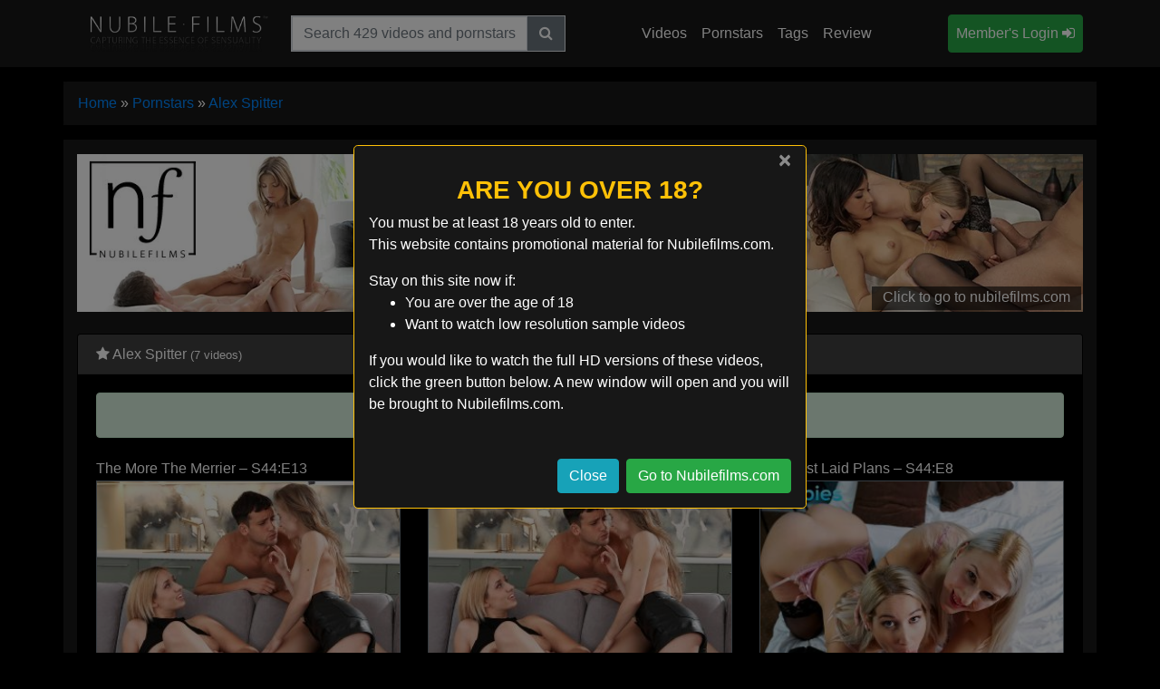

--- FILE ---
content_type: text/html; charset=UTF-8
request_url: https://www.nubile-film.net/pornstars/alex-spitter/
body_size: 8446
content:
<!DOCTYPE html><html lang="en-US"><head><meta charset="UTF-8"><meta http-equiv="X-UA-Compatible" content="IE=edge"><meta name="viewport" content="width=device-width, initial-scale=1, shrink-to-fit=no"><meta name="mobile-web-app-capable" content="yes"><meta name="apple-mobile-web-app-capable" content="yes"><meta name="apple-mobile-web-app-title" content="nubile-film.net - "><link rel="profile" href="http://gmpg.org/xfn/11"><meta name="referrer" content="unsafe-url"><meta name='robots' content='index, follow, max-image-preview:large, max-snippet:-1, max-video-preview:-1' /><title>ALEX SPITTER Videos by Nubilefilms.com</title><meta name="description" content="Watch free Alex Spitter videos on our NUBILE FILMS tube. Brought to you by Nubile-film.net." /><link rel="canonical" href="https://www.nubile-film.net/pornstars/alex-spitter/" /><meta property="og:locale" content="en_US" /><meta property="og:type" content="article" /><meta property="og:title" content="Alex Spitter videos - nubile-film.net" /><meta property="og:description" content="Alex Spitter - NUBILE FILMS - Watch all Alex Spitter free videos from NubileFilms.com. Browse by highest rated or most viewed." /><meta property="og:url" content="https://www.nubile-film.net/pornstars/alex-spitter/" /><meta property="og:site_name" content="nubile-film.net" /><meta name="twitter:card" content="summary_large_image" /><script type="application/ld+json" class="yoast-schema-graph">{"@context":"https://schema.org","@graph":[{"@type":"CollectionPage","@id":"https://www.nubile-film.net/pornstars/alex-spitter/","url":"https://www.nubile-film.net/pornstars/alex-spitter/","name":"Alex Spitter videos - nubile-film.net","isPartOf":{"@id":"https://www.nubile-film.net/#website"},"primaryImageOfPage":{"@id":"https://www.nubile-film.net/pornstars/alex-spitter/#primaryimage"},"image":{"@id":"https://www.nubile-film.net/pornstars/alex-spitter/#primaryimage"},"thumbnailUrl":"https://cdn.nubile-film.net/wp-content/uploads/2023/03/the-more-the-merrier-s44e13.jpg","description":"Alex Spitter - NUBILE FILMS - Watch all Alex Spitter free videos from NubileFilms.com. Browse by highest rated or most viewed.","breadcrumb":{"@id":"https://www.nubile-film.net/pornstars/alex-spitter/#breadcrumb"},"inLanguage":"en-US"},{"@type":"ImageObject","inLanguage":"en-US","@id":"https://www.nubile-film.net/pornstars/alex-spitter/#primaryimage","url":"https://cdn.nubile-film.net/wp-content/uploads/2023/03/the-more-the-merrier-s44e13.jpg","contentUrl":"https://cdn.nubile-film.net/wp-content/uploads/2023/03/the-more-the-merrier-s44e13.jpg","width":1280,"height":720},{"@type":"BreadcrumbList","@id":"https://www.nubile-film.net/pornstars/alex-spitter/#breadcrumb","itemListElement":[{"@type":"ListItem","position":1,"name":"Home","item":"https://www.nubile-film.net/"},{"@type":"ListItem","position":2,"name":"Pornstars","item":"https://www.nubile-film.net/pornstars/"},{"@type":"ListItem","position":3,"name":"Alex Spitter"}]},{"@type":"WebSite","@id":"https://www.nubile-film.net/#website","url":"https://www.nubile-film.net/","name":"nubile-film.net","description":"","publisher":{"@id":"https://www.nubile-film.net/#organization"},"potentialAction":[{"@type":"SearchAction","target":{"@type":"EntryPoint","urlTemplate":"https://www.nubile-film.net/?s={search_term_string}"},"query-input":{"@type":"PropertyValueSpecification","valueRequired":true,"valueName":"search_term_string"}}],"inLanguage":"en-US"},{"@type":"Organization","@id":"https://www.nubile-film.net/#organization","name":"Nubile Films","url":"https://www.nubile-film.net/","logo":{"@type":"ImageObject","inLanguage":"en-US","@id":"https://www.nubile-film.net/#/schema/logo/image/","url":"https://cdn.nubile-film.net/wp-content/uploads/2018/08/nubile-films-logo.png","contentUrl":"https://cdn.nubile-film.net/wp-content/uploads/2018/08/nubile-films-logo.png","width":320,"height":70,"caption":"Nubile Films"},"image":{"@id":"https://www.nubile-film.net/#/schema/logo/image/"}}]}</script><link rel='dns-prefetch' href='//cdnjs.cloudflare.com' /><style id='wp-img-auto-sizes-contain-inline-css' type='text/css'>img:is([sizes=auto i],[sizes^="auto," i]){contain-intrinsic-size:3000px 1500px}</style><style id='classic-theme-styles-inline-css' type='text/css'>.wp-block-button__link{color:#fff;background-color:#32373c;border-radius:9999px;box-shadow:none;text-decoration:none;padding:calc(.667em + 2px) calc(1.333em + 2px);font-size:1.125em}.wp-block-file__button{background:#32373c;color:#fff;text-decoration:none}</style><link rel='stylesheet' id='child-understrap-styles-css' href='https://cdn.nubile-film.net/wp-content/themes/single-tube/css/child-theme.min.css' type='text/css' media='all' /><link crossorigin="anonymous" rel='stylesheet' id='font-awesome-css' href='https://cdnjs.cloudflare.com/ajax/libs/font-awesome/4.5.0/css/font-awesome.min.css' type='text/css' media='all' /><link rel='stylesheet' id='jquery-lazyloadxt-fadein-css-css' href='//cdn.nubile-film.net/wp-content/plugins/a3-lazy-load/assets/css/jquery.lazyloadxt.fadein.css' type='text/css' media='all' /><link rel='stylesheet' id='a3a3_lazy_load-css' href='//cdn.nubile-film.net/wp-content/uploads/sass/a3_lazy_load.min.css' type='text/css' media='all' /><script type="text/javascript" src="https://cdn.nubile-film.net/wp-includes/js/jquery/jquery.min.js" id="jquery-core-js"></script><script src="https://cdn.nubile-film.net/wp-includes/js/jquery/jquery-migrate.min.js" defer type="text/javascript"></script><meta name="generator" content="Redux 4.5.9" /><meta name="mobile-web-app-capable" content="yes"><meta name="apple-mobile-web-app-capable" content="yes"><meta name="apple-mobile-web-app-title" content="nubile-film.net - "><style type="text/css">.recentcomments a{display:inline !important;padding:0 !important;margin:0 !important}</style><link rel="amphtml" href="https://www.nubile-film.net/pornstars/alex-spitter/?amp"><link rel="icon" href="https://cdn.nubile-film.net/wp-content/uploads/2018/08/cropped-favicon-32x32.png" sizes="32x32" /><link rel="icon" href="https://cdn.nubile-film.net/wp-content/uploads/2018/08/cropped-favicon-192x192.png" sizes="192x192" /><link rel="apple-touch-icon" href="https://cdn.nubile-film.net/wp-content/uploads/2018/08/cropped-favicon-180x180.png" /><meta name="msapplication-TileImage" content="https://cdn.nubile-film.net/wp-content/uploads/2018/08/cropped-favicon-270x270.png" /><style id='global-styles-inline-css' type='text/css'>:root{--wp--preset--aspect-ratio--square:1;--wp--preset--aspect-ratio--4-3:4/3;--wp--preset--aspect-ratio--3-4:3/4;--wp--preset--aspect-ratio--3-2:3/2;--wp--preset--aspect-ratio--2-3:2/3;--wp--preset--aspect-ratio--16-9:16/9;--wp--preset--aspect-ratio--9-16:9/16;--wp--preset--color--black:#000000;--wp--preset--color--cyan-bluish-gray:#abb8c3;--wp--preset--color--white:#ffffff;--wp--preset--color--pale-pink:#f78da7;--wp--preset--color--vivid-red:#cf2e2e;--wp--preset--color--luminous-vivid-orange:#ff6900;--wp--preset--color--luminous-vivid-amber:#fcb900;--wp--preset--color--light-green-cyan:#7bdcb5;--wp--preset--color--vivid-green-cyan:#00d084;--wp--preset--color--pale-cyan-blue:#8ed1fc;--wp--preset--color--vivid-cyan-blue:#0693e3;--wp--preset--color--vivid-purple:#9b51e0;--wp--preset--gradient--vivid-cyan-blue-to-vivid-purple:linear-gradient(135deg,rgb(6,147,227) 0%,rgb(155,81,224) 100%);--wp--preset--gradient--light-green-cyan-to-vivid-green-cyan:linear-gradient(135deg,rgb(122,220,180) 0%,rgb(0,208,130) 100%);--wp--preset--gradient--luminous-vivid-amber-to-luminous-vivid-orange:linear-gradient(135deg,rgb(252,185,0) 0%,rgb(255,105,0) 100%);--wp--preset--gradient--luminous-vivid-orange-to-vivid-red:linear-gradient(135deg,rgb(255,105,0) 0%,rgb(207,46,46) 100%);--wp--preset--gradient--very-light-gray-to-cyan-bluish-gray:linear-gradient(135deg,rgb(238,238,238) 0%,rgb(169,184,195) 100%);--wp--preset--gradient--cool-to-warm-spectrum:linear-gradient(135deg,rgb(74,234,220) 0%,rgb(151,120,209) 20%,rgb(207,42,186) 40%,rgb(238,44,130) 60%,rgb(251,105,98) 80%,rgb(254,248,76) 100%);--wp--preset--gradient--blush-light-purple:linear-gradient(135deg,rgb(255,206,236) 0%,rgb(152,150,240) 100%);--wp--preset--gradient--blush-bordeaux:linear-gradient(135deg,rgb(254,205,165) 0%,rgb(254,45,45) 50%,rgb(107,0,62) 100%);--wp--preset--gradient--luminous-dusk:linear-gradient(135deg,rgb(255,203,112) 0%,rgb(199,81,192) 50%,rgb(65,88,208) 100%);--wp--preset--gradient--pale-ocean:linear-gradient(135deg,rgb(255,245,203) 0%,rgb(182,227,212) 50%,rgb(51,167,181) 100%);--wp--preset--gradient--electric-grass:linear-gradient(135deg,rgb(202,248,128) 0%,rgb(113,206,126) 100%);--wp--preset--gradient--midnight:linear-gradient(135deg,rgb(2,3,129) 0%,rgb(40,116,252) 100%);--wp--preset--font-size--small:13px;--wp--preset--font-size--medium:20px;--wp--preset--font-size--large:36px;--wp--preset--font-size--x-large:42px;--wp--preset--spacing--20:0.44rem;--wp--preset--spacing--30:0.67rem;--wp--preset--spacing--40:1rem;--wp--preset--spacing--50:1.5rem;--wp--preset--spacing--60:2.25rem;--wp--preset--spacing--70:3.38rem;--wp--preset--spacing--80:5.06rem;--wp--preset--shadow--natural:6px 6px 9px rgba(0,0,0,0.2);--wp--preset--shadow--deep:12px 12px 50px rgba(0,0,0,0.4);--wp--preset--shadow--sharp:6px 6px 0px rgba(0,0,0,0.2);--wp--preset--shadow--outlined:6px 6px 0px -3px rgb(255,255,255),6px 6px rgb(0,0,0);--wp--preset--shadow--crisp:6px 6px 0px rgb(0,0,0)}:where(.is-layout-flex){gap:0.5em}:where(.is-layout-grid){gap:0.5em}body .is-layout-flex{display:flex}.is-layout-flex{flex-wrap:wrap;align-items:center}.is-layout-flex >:is(*,div){margin:0}body .is-layout-grid{display:grid}.is-layout-grid >:is(*,div){margin:0}:where(.wp-block-columns.is-layout-flex){gap:2em}:where(.wp-block-columns.is-layout-grid){gap:2em}:where(.wp-block-post-template.is-layout-flex){gap:1.25em}:where(.wp-block-post-template.is-layout-grid){gap:1.25em}.has-black-color{color:var(--wp--preset--color--black) !important}.has-cyan-bluish-gray-color{color:var(--wp--preset--color--cyan-bluish-gray) !important}.has-white-color{color:var(--wp--preset--color--white) !important}.has-pale-pink-color{color:var(--wp--preset--color--pale-pink) !important}.has-vivid-red-color{color:var(--wp--preset--color--vivid-red) !important}.has-luminous-vivid-orange-color{color:var(--wp--preset--color--luminous-vivid-orange) !important}.has-luminous-vivid-amber-color{color:var(--wp--preset--color--luminous-vivid-amber) !important}.has-light-green-cyan-color{color:var(--wp--preset--color--light-green-cyan) !important}.has-vivid-green-cyan-color{color:var(--wp--preset--color--vivid-green-cyan) !important}.has-pale-cyan-blue-color{color:var(--wp--preset--color--pale-cyan-blue) !important}.has-vivid-cyan-blue-color{color:var(--wp--preset--color--vivid-cyan-blue) !important}.has-vivid-purple-color{color:var(--wp--preset--color--vivid-purple) !important}.has-black-background-color{background-color:var(--wp--preset--color--black) !important}.has-cyan-bluish-gray-background-color{background-color:var(--wp--preset--color--cyan-bluish-gray) !important}.has-white-background-color{background-color:var(--wp--preset--color--white) !important}.has-pale-pink-background-color{background-color:var(--wp--preset--color--pale-pink) !important}.has-vivid-red-background-color{background-color:var(--wp--preset--color--vivid-red) !important}.has-luminous-vivid-orange-background-color{background-color:var(--wp--preset--color--luminous-vivid-orange) !important}.has-luminous-vivid-amber-background-color{background-color:var(--wp--preset--color--luminous-vivid-amber) !important}.has-light-green-cyan-background-color{background-color:var(--wp--preset--color--light-green-cyan) !important}.has-vivid-green-cyan-background-color{background-color:var(--wp--preset--color--vivid-green-cyan) !important}.has-pale-cyan-blue-background-color{background-color:var(--wp--preset--color--pale-cyan-blue) !important}.has-vivid-cyan-blue-background-color{background-color:var(--wp--preset--color--vivid-cyan-blue) !important}.has-vivid-purple-background-color{background-color:var(--wp--preset--color--vivid-purple) !important}.has-black-border-color{border-color:var(--wp--preset--color--black) !important}.has-cyan-bluish-gray-border-color{border-color:var(--wp--preset--color--cyan-bluish-gray) !important}.has-white-border-color{border-color:var(--wp--preset--color--white) !important}.has-pale-pink-border-color{border-color:var(--wp--preset--color--pale-pink) !important}.has-vivid-red-border-color{border-color:var(--wp--preset--color--vivid-red) !important}.has-luminous-vivid-orange-border-color{border-color:var(--wp--preset--color--luminous-vivid-orange) !important}.has-luminous-vivid-amber-border-color{border-color:var(--wp--preset--color--luminous-vivid-amber) !important}.has-light-green-cyan-border-color{border-color:var(--wp--preset--color--light-green-cyan) !important}.has-vivid-green-cyan-border-color{border-color:var(--wp--preset--color--vivid-green-cyan) !important}.has-pale-cyan-blue-border-color{border-color:var(--wp--preset--color--pale-cyan-blue) !important}.has-vivid-cyan-blue-border-color{border-color:var(--wp--preset--color--vivid-cyan-blue) !important}.has-vivid-purple-border-color{border-color:var(--wp--preset--color--vivid-purple) !important}.has-vivid-cyan-blue-to-vivid-purple-gradient-background{background:var(--wp--preset--gradient--vivid-cyan-blue-to-vivid-purple) !important}.has-light-green-cyan-to-vivid-green-cyan-gradient-background{background:var(--wp--preset--gradient--light-green-cyan-to-vivid-green-cyan) !important}.has-luminous-vivid-amber-to-luminous-vivid-orange-gradient-background{background:var(--wp--preset--gradient--luminous-vivid-amber-to-luminous-vivid-orange) !important}.has-luminous-vivid-orange-to-vivid-red-gradient-background{background:var(--wp--preset--gradient--luminous-vivid-orange-to-vivid-red) !important}.has-very-light-gray-to-cyan-bluish-gray-gradient-background{background:var(--wp--preset--gradient--very-light-gray-to-cyan-bluish-gray) !important}.has-cool-to-warm-spectrum-gradient-background{background:var(--wp--preset--gradient--cool-to-warm-spectrum) !important}.has-blush-light-purple-gradient-background{background:var(--wp--preset--gradient--blush-light-purple) !important}.has-blush-bordeaux-gradient-background{background:var(--wp--preset--gradient--blush-bordeaux) !important}.has-luminous-dusk-gradient-background{background:var(--wp--preset--gradient--luminous-dusk) !important}.has-pale-ocean-gradient-background{background:var(--wp--preset--gradient--pale-ocean) !important}.has-electric-grass-gradient-background{background:var(--wp--preset--gradient--electric-grass) !important}.has-midnight-gradient-background{background:var(--wp--preset--gradient--midnight) !important}.has-small-font-size{font-size:var(--wp--preset--font-size--small) !important}.has-medium-font-size{font-size:var(--wp--preset--font-size--medium) !important}.has-large-font-size{font-size:var(--wp--preset--font-size--large) !important}.has-x-large-font-size{font-size:var(--wp--preset--font-size--x-large) !important}</style><link rel='stylesheet' id='redux-custom-fonts-css' href='//cdn.nubile-film.net/wp-content/uploads/redux/custom-fonts/fonts.css' type='text/css' media='all' /></head><body class="archive tag-alex-spitter tag-219 wp-embed-responsive wp-theme-understrap wp-child-theme-single-tube hfeed"><div class="hfeed site" id="page"><div class="wrapper-fluid wrapper-navbar" id="wrapper-navbar"><a class="skip-link screen-reader-text sr-only" href="#content">Skip to content</a><nav class="navbar navbar-expand-xl navbar-dark bg-dark"><div class="container"><a class="navbar-brand h-100" rel="home" href="https://www.nubile-film.net" title="Back to the nubile-film.net Homepage"><img width="320" height="70" src="https://cdn.nubile-film.net/wp-content/uploads/2018/08/nubile-films-logo-320x70.webp" class="align-middle justify-content-center align-self-center logo" alt="nubile-film.net logo" decoding="async" srcset="https://cdn.nubile-film.net/wp-content/uploads/2018/08/nubile-films-logo.webp 320w, https://cdn.nubile-film.net/wp-content/uploads/2018/08/nubile-films-logo-300x66.webp 300w, https://cdn.nubile-film.net/wp-content/uploads/2018/08/nubile-films-logo-274x60.webp 274w" sizes="(max-width: 320px) 100vw, 320px" /></a><button class="navbar-toggler" type="button" data-toggle="collapse" data-target="#navbarNavDropdown" aria-controls="navbarNavDropdown" aria-expanded="false" aria-label="Toggle navigation"><span class="fa fa-navicon"></span></button><div id="navbarNavDropdown" class="collapse navbar-collapse navbar-right"><form class="navbar-form navbar-right" method="get" role="search" id="navBarSearchForm" action="https://www.nubile-film.net/" role="search"><div class="input-group border"><input class="field form-control rounded-0" id="s" name="s" type="text" placeholder="Search 429 videos and pornstars" value=""><span class="input-group-btn"><button class="btn btn-secondary rounded-0" id="searchsubmit" name="submit" type="search"><i class="fa fa-search"></i></input></span></div></form><ul id="main-menu" class="navbar-nav navbar-right ml-auto" itemscope itemtype="http://www.schema.org/SiteNavigationElement"><li itemprop="name" class="menu-item menu-item-type-post_type menu-item-object-page nav-item navbar-right"><a itemprop="url" class="nav-link" href="https://www.nubile-film.net/channel/nubile-films/" title="View all free nubilefilms.com videos">Videos</a></li><li itemprop="name" class="menu-item menu-item-type-post_type menu-item-object-page nav-item navbar-right"><a itemprop="url" class="nav-link" href="https://www.nubile-film.net/pornstars/" title="View all nubilefilms.com pornstars and their free videos">Pornstars</a></li><li itemprop="name" class="menu-item menu-item-type-post_type menu-item-object-page nav-item navbar-right"><a itemprop="url" class="nav-link" href="https://www.nubile-film.net/tags/" title="All Tags">Tags</a></li><li itemprop="name" class="menu-item menu-item-type-post_type menu-item-object-page nav-item navbar-right"><a itemprop="url" class="nav-link" href="https://www.nubile-film.net/network/nubile-films/" title="nubilefilms.com review">Review</a></li></ul><ul class="navbar-nav ml-auto"><li itemprop="name" class="menu-item menu-item-type-post_type menu-item-object-page nav-item navbar-right"><a itemprop="url" class="nav-link btn btn-success btn-block" href="https://www.nubile-film.net/go/nubilefilms" rel="nofollow" title="Nubile Films Member\s area Login">Member's Login <i class="fa fa-sign-in"></i></a></li></ul></div></div></nav></div><div class="container my-3 px-0" id="breadcrumbs"><nav aria-label="breadcrumb" itemprop="breadcrumb" xmlns:v="http://rdf.data-vocabulary.org/#"><ol class="breadcrumb"><li class="breadcrumb-item active" aria-current="page" itemprop="itemListElement" itemscope
itemtype="http://schema.org/ListItem"><span><a href="https://www.nubile-film.net/" rel="v:url" property="v:title" itemprop="item" class="text-capitalize"><span itemprop="name">Home</span></a> » <a href="https://www.nubile-film.net/pornstars/" rel="v:url" property="v:title" itemprop="item" class="text-capitalize"><span itemprop="name">Pornstars</span></a> » <a href="https://www.nubile-film.net/pornstars/alex-spitter/" rel="v:url" property="v:title" itemprop="item" class="text-capitalize"><span itemprop="name">Alex Spitter</span></a></span></li</ol></nav></div><div class="wrapper" id="archive-wrapper"><div class="container" id="content" tabindex="-1"><div class="row"><div class="col-md content-area" id="primary"><main class="site-main" id="main"><div class="embed-responsive banner my-3"><a href="https://www.nubile-film.net/go/nubilefilms" rel="nofollow" title="Click to go to nubilefilms.com"><img width="1280" height="200" src="https://cdn.nubile-film.net/wp-content/uploads/2018/08/nubile-films-header.webp" class="img-responsive" alt="" decoding="async" fetchpriority="high" srcset="https://cdn.nubile-film.net/wp-content/uploads/2018/08/nubile-films-header.webp 1280w, https://cdn.nubile-film.net/wp-content/uploads/2018/08/nubile-films-header-300x47.webp 300w, https://cdn.nubile-film.net/wp-content/uploads/2018/08/nubile-films-header-768x120.webp 768w, https://cdn.nubile-film.net/wp-content/uploads/2018/08/nubile-films-header-1024x160.webp 1024w, https://cdn.nubile-film.net/wp-content/uploads/2018/08/nubile-films-header-384x60.webp 384w" sizes="(max-width: 1280px) 100vw, 1280px" /><div class="website-banner">Click to go to nubilefilms.com</div></a></div><div class="row py-2" id="bonus_sites"><div class="col-12"><div class="card"><div class="card-header"><h1 class="card-title m-0"><i class="fa fa-star"></i> Alex Spitter <small>(7 videos)</small></h1></div><div class="card-body"><div class="row"><header class="page-header col-12"><div class="taxonomy-description alert alert-success text-center mx-auto w-100" role="alert"><i class="fa fa-exclamation-circle"></i> Alex Spitter appears in 7 free videos</div></header><article class="col-12 col-sm-6 col-lg-4 video-grid py-1 post-205012 post type-post status-publish format-standard has-post-thumbnail hentry category-nubile-films tag-alex-spitter tags-babe-facial tags-babe-models tags-erotic-lesbian tags-erotic-massage tags-fantasy-porn tags-sensual-massage tags-sensual-porn" id="post-205012"><header><h3 class="text-truncate py-1 mb-0">The More The Merrier &#8211; S44:E13</h3></header><div class="entry-content"><div class="wp-post-image-container position-relative overlay"><a href="https://www.nubile-film.net/the-more-the-merrier-s44e13/" title="The More The Merrier &#8211; S44:E13" rel="bookmark"><img width="320" height="240" src="//cdn.nubile-film.net/wp-content/plugins/a3-lazy-load/assets/images/lazy_placeholder.gif" data-lazy-type="image" data-src="https://cdn.nubile-film.net/wp-content/uploads/2023/03/the-more-the-merrier-s44e13-320x240.jpg" class="lazy lazy-hidden img-fluid w-100 thumb border border-secondary wp-post-image" alt="The More The Merrier &#8211; S44:E13" title="The More The Merrier &#8211; S44:E13" decoding="async" /><noscript><img width="320" height="240" src="https://cdn.nubile-film.net/wp-content/uploads/2023/03/the-more-the-merrier-s44e13-320x240.jpg" class="img-fluid w-100 thumb border border-secondary wp-post-image" alt="The More The Merrier &#8211; S44:E13" title="The More The Merrier &#8211; S44:E13" decoding="async" /></noscript><div class="mask flex-center play"><i class="fa fa-play-circle"></i></div><div class="video-duration"><span class="hd-thumbnail">HD</span> 33:43<span class="green pl-3"> <i class="fa fa-thumbs-up"></i>76%</span></div></a></div></div><footer class="entry-footer capitalize col-12 mx-0 py-1 px-0 video_meta"><ul class="list-inline mb-0"><li class="list-inline-item pb-2 vertical-align text-center"><a class="badge border-info text-info border rounded-0" href="https://www.nubile-film.net/pornstars/alex-spitter/" title="Watch all free Alex Spitter videos">Alex Spitter</a></li></ul></footer></article><article class="col-12 col-sm-6 col-lg-4 video-grid py-1 post-205003 post type-post status-publish format-standard has-post-thumbnail hentry category-nubile-films tag-alex-spitter tags-babe-creampie tags-babe-threesome tags-erotic-lesbian tags-erotic-massage tags-fantasy-porn tags-glamcore tags-sensual-massage" id="post-205003"><header><h3 class="text-truncate py-1 mb-0">The More The Merrier</h3></header><div class="entry-content"><div class="wp-post-image-container position-relative overlay"><a href="https://www.nubile-film.net/the-more-the-merrier/" title="The More The Merrier" rel="bookmark"><img width="320" height="240" src="//cdn.nubile-film.net/wp-content/plugins/a3-lazy-load/assets/images/lazy_placeholder.gif" data-lazy-type="image" data-src="https://cdn.nubile-film.net/wp-content/uploads/2023/03/the-more-the-merrier-320x240.jpg" class="lazy lazy-hidden img-fluid w-100 thumb border border-secondary wp-post-image" alt="The More The Merrier" title="The More The Merrier" decoding="async" /><noscript><img width="320" height="240" src="https://cdn.nubile-film.net/wp-content/uploads/2023/03/the-more-the-merrier-320x240.jpg" class="img-fluid w-100 thumb border border-secondary wp-post-image" alt="The More The Merrier" title="The More The Merrier" decoding="async" /></noscript><div class="mask flex-center play"><i class="fa fa-play-circle"></i></div><div class="video-duration"><span class="hd-thumbnail">HD</span> 06:24<span class="green pl-3"> <i class="fa fa-thumbs-up"></i>71%</span></div></a></div></div><footer class="entry-footer capitalize col-12 mx-0 py-1 px-0 video_meta"><ul class="list-inline mb-0"><li class="list-inline-item pb-2 vertical-align text-center"><a class="badge border-info text-info border rounded-0" href="https://www.nubile-film.net/pornstars/alex-spitter/" title="Watch all free Alex Spitter videos">Alex Spitter</a></li></ul></footer></article><article class="col-12 col-sm-6 col-lg-4 video-grid py-1 post-204986 post type-post status-publish format-standard has-post-thumbnail hentry category-nubile-films tag-alex-spitter tags-babe-creampie tags-babe-models tags-babe-threesome tags-erotic-threesome tags-fantasy-porn tags-hardcore-fantasy tags-sensual-lesbian-porn" id="post-204986"><header><h3 class="text-truncate py-1 mb-0">The Best Laid Plans &#8211; S44:E8</h3></header><div class="entry-content"><div class="wp-post-image-container position-relative overlay"><a href="https://www.nubile-film.net/the-best-laid-plans-s44e8/" title="The Best Laid Plans &#8211; S44:E8" rel="bookmark"><img width="320" height="240" src="//cdn.nubile-film.net/wp-content/plugins/a3-lazy-load/assets/images/lazy_placeholder.gif" data-lazy-type="image" data-src="https://cdn.nubile-film.net/wp-content/uploads/2023/02/the-best-laid-plans-s44e8-320x240.jpg" class="lazy lazy-hidden img-fluid w-100 thumb border border-secondary wp-post-image" alt="The Best Laid Plans &#8211; S44:E8" title="The Best Laid Plans &#8211; S44:E8" decoding="async" loading="lazy" /><noscript><img width="320" height="240" src="https://cdn.nubile-film.net/wp-content/uploads/2023/02/the-best-laid-plans-s44e8-320x240.jpg" class="img-fluid w-100 thumb border border-secondary wp-post-image" alt="The Best Laid Plans &#8211; S44:E8" title="The Best Laid Plans &#8211; S44:E8" decoding="async" loading="lazy" /></noscript><div class="mask flex-center play"><i class="fa fa-play-circle"></i></div><div class="video-duration"><span class="hd-thumbnail">HD</span> 43:45<span class="green pl-3"> <i class="fa fa-thumbs-up"></i>58%</span></div></a></div></div><footer class="entry-footer capitalize col-12 mx-0 py-1 px-0 video_meta"><ul class="list-inline mb-0"><li class="list-inline-item pb-2 vertical-align text-center"><a class="badge border-info text-info border rounded-0" href="https://www.nubile-film.net/pornstars/alex-spitter/" title="Watch all free Alex Spitter videos">Alex Spitter</a></li></ul></footer></article><article class="col-12 col-sm-6 col-lg-4 video-grid py-1 post-204920 post type-post status-publish format-standard has-post-thumbnail hentry category-nubile-films tag-alex-spitter tags-babe-threesome tags-erotic-hardcore tags-erotic-massage tags-erotic-porn tags-erotic-threesome tags-glamcore tags-hardcore-fantasy tags-models-in-threesome tags-sensual-lesbian-porn" id="post-204920"><header><h3 class="text-truncate py-1 mb-0">January 2023 Fantasy Interview &#8211; S4:E1</h3></header><div class="entry-content"><div class="wp-post-image-container position-relative overlay"><a href="https://www.nubile-film.net/january-2023-fantasy-interview-s4e1/" title="January 2023 Fantasy Interview &#8211; S4:E1" rel="bookmark"><img width="320" height="240" src="//cdn.nubile-film.net/wp-content/plugins/a3-lazy-load/assets/images/lazy_placeholder.gif" data-lazy-type="image" data-src="https://cdn.nubile-film.net/wp-content/uploads/2023/01/january-2023-fantasy-interview-s4e1-320x240.jpg" class="lazy lazy-hidden img-fluid w-100 thumb border border-secondary wp-post-image" alt="January 2023 Fantasy Interview &#8211; S4:E1" title="January 2023 Fantasy Interview &#8211; S4:E1" decoding="async" loading="lazy" /><noscript><img width="320" height="240" src="https://cdn.nubile-film.net/wp-content/uploads/2023/01/january-2023-fantasy-interview-s4e1-320x240.jpg" class="img-fluid w-100 thumb border border-secondary wp-post-image" alt="January 2023 Fantasy Interview &#8211; S4:E1" title="January 2023 Fantasy Interview &#8211; S4:E1" decoding="async" loading="lazy" /></noscript><div class="mask flex-center play"><i class="fa fa-play-circle"></i></div><div class="video-duration"><span class="hd-thumbnail">HD</span> 16:53<span class="text-warning pl-3"> <i class="fa fa-thumbs-down"></i>48%</span></div></a></div></div><footer class="entry-footer capitalize col-12 mx-0 py-1 px-0 video_meta"><ul class="list-inline mb-0"><li class="list-inline-item pb-2 vertical-align text-center"><a class="badge border-info text-info border rounded-0" href="https://www.nubile-film.net/pornstars/alex-spitter/" title="Watch all free Alex Spitter videos">Alex Spitter</a></li></ul></footer></article><article class="col-12 col-sm-6 col-lg-4 video-grid py-1 post-204918 post type-post status-publish format-standard has-post-thumbnail hentry category-nubile-films tag-alex-spitter tags-babe-creampie tags-babe-models tags-erotic-hardcore tags-sensual-lesbian-porn tags-sensual-massage tags-sensual-porn" id="post-204918"><header><h3 class="text-truncate py-1 mb-0">January 2023 Fantasy Of The Month &#8211; S4:E2</h3></header><div class="entry-content"><div class="wp-post-image-container position-relative overlay"><a href="https://www.nubile-film.net/january-2023-fantasy-of-the-month-s4e2/" title="January 2023 Fantasy Of The Month &#8211; S4:E2" rel="bookmark"><img width="320" height="240" src="//cdn.nubile-film.net/wp-content/plugins/a3-lazy-load/assets/images/lazy_placeholder.gif" data-lazy-type="image" data-src="https://cdn.nubile-film.net/wp-content/uploads/2023/01/january-2023-fantasy-of-the-month-s4e2-320x240.jpg" class="lazy lazy-hidden img-fluid w-100 thumb border border-secondary wp-post-image" alt="January 2023 Fantasy Of The Month &#8211; S4:E2" title="January 2023 Fantasy Of The Month &#8211; S4:E2" decoding="async" loading="lazy" /><noscript><img width="320" height="240" src="https://cdn.nubile-film.net/wp-content/uploads/2023/01/january-2023-fantasy-of-the-month-s4e2-320x240.jpg" class="img-fluid w-100 thumb border border-secondary wp-post-image" alt="January 2023 Fantasy Of The Month &#8211; S4:E2" title="January 2023 Fantasy Of The Month &#8211; S4:E2" decoding="async" loading="lazy" /></noscript><div class="mask flex-center play"><i class="fa fa-play-circle"></i></div><div class="video-duration"><span class="hd-thumbnail">HD</span> 39:07<span class="green pl-3"> <i class="fa fa-thumbs-up"></i>65%</span></div></a></div></div><footer class="entry-footer capitalize col-12 mx-0 py-1 px-0 video_meta"><ul class="list-inline mb-0"><li class="list-inline-item pb-2 vertical-align text-center"><a class="badge border-info text-info border rounded-0" href="https://www.nubile-film.net/pornstars/alex-spitter/" title="Watch all free Alex Spitter videos">Alex Spitter</a></li></ul></footer></article><article class="col-12 col-sm-6 col-lg-4 video-grid py-1 post-204903 post type-post status-publish format-standard has-post-thumbnail hentry category-nubile-films tag-alex-spitter tags-babe-creampie tags-erotic-hardcore tags-erotic-lesbian tags-erotic-massage tags-erotic-porn tags-glamcore tags-hardcore-fantasy" id="post-204903"><header><h3 class="text-truncate py-1 mb-0">January 2023 Fantasy Interview &#8211; S3:E11</h3></header><div class="entry-content"><div class="wp-post-image-container position-relative overlay"><a href="https://www.nubile-film.net/january-2023-fantasy-interview-s3e11/" title="January 2023 Fantasy Interview &#8211; S3:E11" rel="bookmark"><img width="320" height="240" src="//cdn.nubile-film.net/wp-content/plugins/a3-lazy-load/assets/images/lazy_placeholder.gif" data-lazy-type="image" data-src="https://cdn.nubile-film.net/wp-content/uploads/2023/01/january-2023-fantasy-interview-s3e11-320x240.jpg" class="lazy lazy-hidden img-fluid w-100 thumb border border-secondary wp-post-image" alt="January 2023 Fantasy Interview &#8211; S3:E11" title="January 2023 Fantasy Interview &#8211; S3:E11" decoding="async" loading="lazy" /><noscript><img width="320" height="240" src="https://cdn.nubile-film.net/wp-content/uploads/2023/01/january-2023-fantasy-interview-s3e11-320x240.jpg" class="img-fluid w-100 thumb border border-secondary wp-post-image" alt="January 2023 Fantasy Interview &#8211; S3:E11" title="January 2023 Fantasy Interview &#8211; S3:E11" decoding="async" loading="lazy" /></noscript><div class="mask flex-center play"><i class="fa fa-play-circle"></i></div><div class="video-duration"><span class="hd-thumbnail">HD</span> 33:46<span class="text-warning pl-3"> <i class="fa fa-thumbs-down"></i>52%</span></div></a></div></div><footer class="entry-footer capitalize col-12 mx-0 py-1 px-0 video_meta"><ul class="list-inline mb-0"><li class="list-inline-item pb-2 vertical-align text-center"><a class="badge border-info text-info border rounded-0" href="https://www.nubile-film.net/pornstars/alex-spitter/" title="Watch all free Alex Spitter videos">Alex Spitter</a></li></ul></footer></article><article class="col-12 col-sm-6 col-lg-4 video-grid py-1 post-204901 post type-post status-publish format-standard has-post-thumbnail hentry category-nubile-films tag-alex-spitter tags-babe-models tags-erotic-facial tags-erotic-lesbian tags-erotic-threesome tags-fantasy-porn tags-sensual-massage" id="post-204901"><header><h3 class="text-truncate py-1 mb-0">January 2023 Fantasy Of The Month &#8211; S3:E12</h3></header><div class="entry-content"><div class="wp-post-image-container position-relative overlay"><a href="https://www.nubile-film.net/january-2023-fantasy-of-the-month-s3e12/" title="January 2023 Fantasy Of The Month &#8211; S3:E12" rel="bookmark"><img width="320" height="240" src="//cdn.nubile-film.net/wp-content/plugins/a3-lazy-load/assets/images/lazy_placeholder.gif" data-lazy-type="image" data-src="https://cdn.nubile-film.net/wp-content/uploads/2023/01/january-2023-fantasy-of-the-month-s3e12-320x240.jpg" class="lazy lazy-hidden img-fluid w-100 thumb border border-secondary wp-post-image" alt="January 2023 Fantasy Of The Month &#8211; S3:E12" title="January 2023 Fantasy Of The Month &#8211; S3:E12" decoding="async" loading="lazy" /><noscript><img width="320" height="240" src="https://cdn.nubile-film.net/wp-content/uploads/2023/01/january-2023-fantasy-of-the-month-s3e12-320x240.jpg" class="img-fluid w-100 thumb border border-secondary wp-post-image" alt="January 2023 Fantasy Of The Month &#8211; S3:E12" title="January 2023 Fantasy Of The Month &#8211; S3:E12" decoding="async" loading="lazy" /></noscript><div class="mask flex-center play"><i class="fa fa-play-circle"></i></div><div class="video-duration"><span class="hd-thumbnail">HD</span> 08:23<span class="green pl-3"> <i class="fa fa-thumbs-up"></i>69%</span></div></a></div></div><footer class="entry-footer capitalize col-12 mx-0 py-1 px-0 video_meta"><ul class="list-inline mb-0"><li class="list-inline-item pb-2 vertical-align text-center"><a class="badge border-info text-info border rounded-0" href="https://www.nubile-film.net/pornstars/alex-spitter/" title="Watch all free Alex Spitter videos">Alex Spitter</a></li></ul></footer></article></div></div></div></div></div><div class="row py-2" id="popular_pornstars"><div class="col-12"><div class="card"><div class="card-header"><h2 class="card-title m-0"><i class="fa fa-star"></i> Popular Pornstars</h2></div><div class="card-body"><div class="row"><div class="col-12"><div class="row"><div class="col-6 col-sm-4 col-lg-2 hentry video-grid pb-2"><div class="wp-post-image-container position-relative"><a href="https://www.nubile-film.net/pornstars/lina-luxa/" title="For Your Pleasure &#8211; S34:E29" rel="bookmark"><img width="150" height="84" src="//cdn.nubile-film.net/wp-content/plugins/a3-lazy-load/assets/images/lazy_placeholder.gif" data-lazy-type="image" data-src="https://cdn.nubile-film.net/wp-content/uploads/2020/02/for-your-pleasure-s34e29.webp" class="lazy lazy-hidden img-fluid w-100 thumb pornstar wp-post-image" alt="For Your Pleasure &#8211; S34:E29" title="For Your Pleasure &#8211; S34:E29" decoding="async" loading="lazy" srcset="" data-srcset="https://cdn.nubile-film.net/wp-content/uploads/2020/02/for-your-pleasure-s34e29.webp 1280w, https://cdn.nubile-film.net/wp-content/uploads/2020/02/for-your-pleasure-s34e29-300x169.webp 300w, https://cdn.nubile-film.net/wp-content/uploads/2020/02/for-your-pleasure-s34e29-1024x576.webp 1024w, https://cdn.nubile-film.net/wp-content/uploads/2020/02/for-your-pleasure-s34e29-768x432.webp 768w, https://cdn.nubile-film.net/wp-content/uploads/2020/02/for-your-pleasure-s34e29-107x60.webp 107w" sizes="auto, (max-width: 150px) 100vw, 150px" /><noscript><img width="150" height="84" src="https://cdn.nubile-film.net/wp-content/uploads/2020/02/for-your-pleasure-s34e29.webp" class="img-fluid w-100 thumb pornstar wp-post-image" alt="For Your Pleasure &#8211; S34:E29" title="For Your Pleasure &#8211; S34:E29" decoding="async" loading="lazy" srcset="https://cdn.nubile-film.net/wp-content/uploads/2020/02/for-your-pleasure-s34e29.webp 1280w, https://cdn.nubile-film.net/wp-content/uploads/2020/02/for-your-pleasure-s34e29-300x169.webp 300w, https://cdn.nubile-film.net/wp-content/uploads/2020/02/for-your-pleasure-s34e29-1024x576.webp 1024w, https://cdn.nubile-film.net/wp-content/uploads/2020/02/for-your-pleasure-s34e29-768x432.webp 768w, https://cdn.nubile-film.net/wp-content/uploads/2020/02/for-your-pleasure-s34e29-107x60.webp 107w" sizes="auto, (max-width: 150px) 100vw, 150px" /></noscript></a></div><div class="capitalize col-12 mx-0 px-0 pt-1"><h3 class="text-truncate pb-0 mb-0 text-center">Lina Luxa</h3></div></div><div class="col-6 col-sm-4 col-lg-2 hentry video-grid pb-2"><div class="wp-post-image-container position-relative"><a href="https://www.nubile-film.net/pornstars/dean-van-damme/" title="When Our Boyfriends Found Out &#8211; S42:E29" rel="bookmark"><img width="150" height="84" src="//cdn.nubile-film.net/wp-content/plugins/a3-lazy-load/assets/images/lazy_placeholder.gif" data-lazy-type="image" data-src="https://cdn.nubile-film.net/wp-content/uploads/2022/09/when-our-boyfriends-found-out-s42e29.jpg" class="lazy lazy-hidden img-fluid w-100 thumb pornstar wp-post-image" alt="When Our Boyfriends Found Out &#8211; S42:E29" title="When Our Boyfriends Found Out &#8211; S42:E29" decoding="async" loading="lazy" srcset="" data-srcset="https://cdn.nubile-film.net/wp-content/uploads/2022/09/when-our-boyfriends-found-out-s42e29.jpg 1280w, https://cdn.nubile-film.net/wp-content/uploads/2022/09/when-our-boyfriends-found-out-s42e29-300x169.jpg 300w, https://cdn.nubile-film.net/wp-content/uploads/2022/09/when-our-boyfriends-found-out-s42e29-1024x576.jpg 1024w, https://cdn.nubile-film.net/wp-content/uploads/2022/09/when-our-boyfriends-found-out-s42e29-768x432.jpg 768w, https://cdn.nubile-film.net/wp-content/uploads/2022/09/when-our-boyfriends-found-out-s42e29-107x60.jpg 107w" sizes="auto, (max-width: 150px) 100vw, 150px" /><noscript><img width="150" height="84" src="https://cdn.nubile-film.net/wp-content/uploads/2022/09/when-our-boyfriends-found-out-s42e29.jpg" class="img-fluid w-100 thumb pornstar wp-post-image" alt="When Our Boyfriends Found Out &#8211; S42:E29" title="When Our Boyfriends Found Out &#8211; S42:E29" decoding="async" loading="lazy" srcset="https://cdn.nubile-film.net/wp-content/uploads/2022/09/when-our-boyfriends-found-out-s42e29.jpg 1280w, https://cdn.nubile-film.net/wp-content/uploads/2022/09/when-our-boyfriends-found-out-s42e29-300x169.jpg 300w, https://cdn.nubile-film.net/wp-content/uploads/2022/09/when-our-boyfriends-found-out-s42e29-1024x576.jpg 1024w, https://cdn.nubile-film.net/wp-content/uploads/2022/09/when-our-boyfriends-found-out-s42e29-768x432.jpg 768w, https://cdn.nubile-film.net/wp-content/uploads/2022/09/when-our-boyfriends-found-out-s42e29-107x60.jpg 107w" sizes="auto, (max-width: 150px) 100vw, 150px" /></noscript></a></div><div class="capitalize col-12 mx-0 px-0 pt-1"><h3 class="text-truncate pb-0 mb-0 text-center">Dean Van Damme</h3></div></div><div class="col-6 col-sm-4 col-lg-2 hentry video-grid pb-2"><div class="wp-post-image-container position-relative"><a href="https://www.nubile-film.net/pornstars/martina-smeraldi/" title="Make It Up To You &#8211; S40:E20" rel="bookmark"><img width="150" height="84" src="//cdn.nubile-film.net/wp-content/plugins/a3-lazy-load/assets/images/lazy_placeholder.gif" data-lazy-type="image" data-src="https://cdn.nubile-film.net/wp-content/uploads/2022/02/make-it-up-to-you-s40e20.webp" class="lazy lazy-hidden img-fluid w-100 thumb pornstar wp-post-image" alt="Make It Up To You &#8211; S40:E20" title="Make It Up To You &#8211; S40:E20" decoding="async" loading="lazy" srcset="" data-srcset="https://cdn.nubile-film.net/wp-content/uploads/2022/02/make-it-up-to-you-s40e20.webp 1280w, https://cdn.nubile-film.net/wp-content/uploads/2022/02/make-it-up-to-you-s40e20-300x169.webp 300w, https://cdn.nubile-film.net/wp-content/uploads/2022/02/make-it-up-to-you-s40e20-1024x576.webp 1024w, https://cdn.nubile-film.net/wp-content/uploads/2022/02/make-it-up-to-you-s40e20-768x432.webp 768w, https://cdn.nubile-film.net/wp-content/uploads/2022/02/make-it-up-to-you-s40e20-107x60.webp 107w" sizes="auto, (max-width: 150px) 100vw, 150px" /><noscript><img width="150" height="84" src="https://cdn.nubile-film.net/wp-content/uploads/2022/02/make-it-up-to-you-s40e20.webp" class="img-fluid w-100 thumb pornstar wp-post-image" alt="Make It Up To You &#8211; S40:E20" title="Make It Up To You &#8211; S40:E20" decoding="async" loading="lazy" srcset="https://cdn.nubile-film.net/wp-content/uploads/2022/02/make-it-up-to-you-s40e20.webp 1280w, https://cdn.nubile-film.net/wp-content/uploads/2022/02/make-it-up-to-you-s40e20-300x169.webp 300w, https://cdn.nubile-film.net/wp-content/uploads/2022/02/make-it-up-to-you-s40e20-1024x576.webp 1024w, https://cdn.nubile-film.net/wp-content/uploads/2022/02/make-it-up-to-you-s40e20-768x432.webp 768w, https://cdn.nubile-film.net/wp-content/uploads/2022/02/make-it-up-to-you-s40e20-107x60.webp 107w" sizes="auto, (max-width: 150px) 100vw, 150px" /></noscript></a></div><div class="capitalize col-12 mx-0 px-0 pt-1"><h3 class="text-truncate pb-0 mb-0 text-center">Martina Smeraldi</h3></div></div><div class="col-6 col-sm-4 col-lg-2 hentry video-grid pb-2"><div class="wp-post-image-container position-relative"><a href="https://www.nubile-film.net/pornstars/lovita-fate/" title="Study Break &#8211; S40:E19" rel="bookmark"><img width="150" height="84" src="//cdn.nubile-film.net/wp-content/plugins/a3-lazy-load/assets/images/lazy_placeholder.gif" data-lazy-type="image" data-src="https://cdn.nubile-film.net/wp-content/uploads/2022/02/study-break-s40e19.webp" class="lazy lazy-hidden img-fluid w-100 thumb pornstar wp-post-image" alt="Study Break &#8211; S40:E19" title="Study Break &#8211; S40:E19" decoding="async" loading="lazy" srcset="" data-srcset="https://cdn.nubile-film.net/wp-content/uploads/2022/02/study-break-s40e19.webp 1280w, https://cdn.nubile-film.net/wp-content/uploads/2022/02/study-break-s40e19-300x169.webp 300w, https://cdn.nubile-film.net/wp-content/uploads/2022/02/study-break-s40e19-1024x576.webp 1024w, https://cdn.nubile-film.net/wp-content/uploads/2022/02/study-break-s40e19-768x432.webp 768w, https://cdn.nubile-film.net/wp-content/uploads/2022/02/study-break-s40e19-107x60.webp 107w" sizes="auto, (max-width: 150px) 100vw, 150px" /><noscript><img width="150" height="84" src="https://cdn.nubile-film.net/wp-content/uploads/2022/02/study-break-s40e19.webp" class="img-fluid w-100 thumb pornstar wp-post-image" alt="Study Break &#8211; S40:E19" title="Study Break &#8211; S40:E19" decoding="async" loading="lazy" srcset="https://cdn.nubile-film.net/wp-content/uploads/2022/02/study-break-s40e19.webp 1280w, https://cdn.nubile-film.net/wp-content/uploads/2022/02/study-break-s40e19-300x169.webp 300w, https://cdn.nubile-film.net/wp-content/uploads/2022/02/study-break-s40e19-1024x576.webp 1024w, https://cdn.nubile-film.net/wp-content/uploads/2022/02/study-break-s40e19-768x432.webp 768w, https://cdn.nubile-film.net/wp-content/uploads/2022/02/study-break-s40e19-107x60.webp 107w" sizes="auto, (max-width: 150px) 100vw, 150px" /></noscript></a></div><div class="capitalize col-12 mx-0 px-0 pt-1"><h3 class="text-truncate pb-0 mb-0 text-center">Lovita Fate</h3></div></div><div class="col-6 col-sm-4 col-lg-2 hentry video-grid pb-2"><div class="wp-post-image-container position-relative"><a href="https://www.nubile-film.net/pornstars/kristof-cale/" title="All About Tonight &#8211; S41:E7" rel="bookmark"><img width="150" height="84" src="//cdn.nubile-film.net/wp-content/plugins/a3-lazy-load/assets/images/lazy_placeholder.gif" data-lazy-type="image" data-src="https://cdn.nubile-film.net/wp-content/uploads/2022/02/all-about-tonight-s41e7.webp" class="lazy lazy-hidden img-fluid w-100 thumb pornstar wp-post-image" alt="All About Tonight &#8211; S41:E7" title="All About Tonight &#8211; S41:E7" decoding="async" loading="lazy" srcset="" data-srcset="https://cdn.nubile-film.net/wp-content/uploads/2022/02/all-about-tonight-s41e7.webp 1280w, https://cdn.nubile-film.net/wp-content/uploads/2022/02/all-about-tonight-s41e7-300x169.webp 300w, https://cdn.nubile-film.net/wp-content/uploads/2022/02/all-about-tonight-s41e7-1024x576.webp 1024w, https://cdn.nubile-film.net/wp-content/uploads/2022/02/all-about-tonight-s41e7-768x432.webp 768w, https://cdn.nubile-film.net/wp-content/uploads/2022/02/all-about-tonight-s41e7-107x60.webp 107w" sizes="auto, (max-width: 150px) 100vw, 150px" /><noscript><img width="150" height="84" src="https://cdn.nubile-film.net/wp-content/uploads/2022/02/all-about-tonight-s41e7.webp" class="img-fluid w-100 thumb pornstar wp-post-image" alt="All About Tonight &#8211; S41:E7" title="All About Tonight &#8211; S41:E7" decoding="async" loading="lazy" srcset="https://cdn.nubile-film.net/wp-content/uploads/2022/02/all-about-tonight-s41e7.webp 1280w, https://cdn.nubile-film.net/wp-content/uploads/2022/02/all-about-tonight-s41e7-300x169.webp 300w, https://cdn.nubile-film.net/wp-content/uploads/2022/02/all-about-tonight-s41e7-1024x576.webp 1024w, https://cdn.nubile-film.net/wp-content/uploads/2022/02/all-about-tonight-s41e7-768x432.webp 768w, https://cdn.nubile-film.net/wp-content/uploads/2022/02/all-about-tonight-s41e7-107x60.webp 107w" sizes="auto, (max-width: 150px) 100vw, 150px" /></noscript></a></div><div class="capitalize col-12 mx-0 px-0 pt-1"><h3 class="text-truncate pb-0 mb-0 text-center">Kristof Cale</h3></div></div><div class="col-6 col-sm-4 col-lg-2 hentry video-grid pb-2"><div class="wp-post-image-container position-relative"><a href="https://www.nubile-film.net/pornstars/jewelz-blu/" title="April 2022 Fantasy Of The Month &#8211; S3:E3" rel="bookmark"><img width="150" height="84" src="//cdn.nubile-film.net/wp-content/plugins/a3-lazy-load/assets/images/lazy_placeholder.gif" data-lazy-type="image" data-src="https://cdn.nubile-film.net/wp-content/uploads/2022/04/april-2022-fantasy-of-the-month-s3e3.webp" class="lazy lazy-hidden img-fluid w-100 thumb pornstar wp-post-image" alt="April 2022 Fantasy Of The Month &#8211; S3:E3" title="April 2022 Fantasy Of The Month &#8211; S3:E3" decoding="async" loading="lazy" srcset="" data-srcset="https://cdn.nubile-film.net/wp-content/uploads/2022/04/april-2022-fantasy-of-the-month-s3e3.webp 1280w, https://cdn.nubile-film.net/wp-content/uploads/2022/04/april-2022-fantasy-of-the-month-s3e3-300x169.webp 300w, https://cdn.nubile-film.net/wp-content/uploads/2022/04/april-2022-fantasy-of-the-month-s3e3-1024x576.webp 1024w, https://cdn.nubile-film.net/wp-content/uploads/2022/04/april-2022-fantasy-of-the-month-s3e3-768x432.webp 768w, https://cdn.nubile-film.net/wp-content/uploads/2022/04/april-2022-fantasy-of-the-month-s3e3-107x60.webp 107w" sizes="auto, (max-width: 150px) 100vw, 150px" /><noscript><img width="150" height="84" src="https://cdn.nubile-film.net/wp-content/uploads/2022/04/april-2022-fantasy-of-the-month-s3e3.webp" class="img-fluid w-100 thumb pornstar wp-post-image" alt="April 2022 Fantasy Of The Month &#8211; S3:E3" title="April 2022 Fantasy Of The Month &#8211; S3:E3" decoding="async" loading="lazy" srcset="https://cdn.nubile-film.net/wp-content/uploads/2022/04/april-2022-fantasy-of-the-month-s3e3.webp 1280w, https://cdn.nubile-film.net/wp-content/uploads/2022/04/april-2022-fantasy-of-the-month-s3e3-300x169.webp 300w, https://cdn.nubile-film.net/wp-content/uploads/2022/04/april-2022-fantasy-of-the-month-s3e3-1024x576.webp 1024w, https://cdn.nubile-film.net/wp-content/uploads/2022/04/april-2022-fantasy-of-the-month-s3e3-768x432.webp 768w, https://cdn.nubile-film.net/wp-content/uploads/2022/04/april-2022-fantasy-of-the-month-s3e3-107x60.webp 107w" sizes="auto, (max-width: 150px) 100vw, 150px" /></noscript></a></div><div class="capitalize col-12 mx-0 px-0 pt-1"><h3 class="text-truncate pb-0 mb-0 text-center">Jewelz Blu</h3></div></div><div class="col-6 col-sm-4 col-lg-2 hentry video-grid pb-2"><div class="wp-post-image-container position-relative"><a href="https://www.nubile-film.net/pornstars/freya-parker/" title="May 2022 Fantasy Of The Month &#8211; S3:E4" rel="bookmark"><img width="150" height="84" src="//cdn.nubile-film.net/wp-content/plugins/a3-lazy-load/assets/images/lazy_placeholder.gif" data-lazy-type="image" data-src="https://cdn.nubile-film.net/wp-content/uploads/2022/05/may-2022-fantasy-of-the-month-s3e4.webp" class="lazy lazy-hidden img-fluid w-100 thumb pornstar wp-post-image" alt="May 2022 Fantasy Of The Month &#8211; S3:E4" title="May 2022 Fantasy Of The Month &#8211; S3:E4" decoding="async" loading="lazy" srcset="" data-srcset="https://cdn.nubile-film.net/wp-content/uploads/2022/05/may-2022-fantasy-of-the-month-s3e4.webp 1280w, https://cdn.nubile-film.net/wp-content/uploads/2022/05/may-2022-fantasy-of-the-month-s3e4-300x169.webp 300w, https://cdn.nubile-film.net/wp-content/uploads/2022/05/may-2022-fantasy-of-the-month-s3e4-1024x576.webp 1024w, https://cdn.nubile-film.net/wp-content/uploads/2022/05/may-2022-fantasy-of-the-month-s3e4-768x432.webp 768w, https://cdn.nubile-film.net/wp-content/uploads/2022/05/may-2022-fantasy-of-the-month-s3e4-107x60.webp 107w" sizes="auto, (max-width: 150px) 100vw, 150px" /><noscript><img width="150" height="84" src="https://cdn.nubile-film.net/wp-content/uploads/2022/05/may-2022-fantasy-of-the-month-s3e4.webp" class="img-fluid w-100 thumb pornstar wp-post-image" alt="May 2022 Fantasy Of The Month &#8211; S3:E4" title="May 2022 Fantasy Of The Month &#8211; S3:E4" decoding="async" loading="lazy" srcset="https://cdn.nubile-film.net/wp-content/uploads/2022/05/may-2022-fantasy-of-the-month-s3e4.webp 1280w, https://cdn.nubile-film.net/wp-content/uploads/2022/05/may-2022-fantasy-of-the-month-s3e4-300x169.webp 300w, https://cdn.nubile-film.net/wp-content/uploads/2022/05/may-2022-fantasy-of-the-month-s3e4-1024x576.webp 1024w, https://cdn.nubile-film.net/wp-content/uploads/2022/05/may-2022-fantasy-of-the-month-s3e4-768x432.webp 768w, https://cdn.nubile-film.net/wp-content/uploads/2022/05/may-2022-fantasy-of-the-month-s3e4-107x60.webp 107w" sizes="auto, (max-width: 150px) 100vw, 150px" /></noscript></a></div><div class="capitalize col-12 mx-0 px-0 pt-1"><h3 class="text-truncate pb-0 mb-0 text-center">Freya Parker</h3></div></div><div class="col-6 col-sm-4 col-lg-2 hentry video-grid pb-2"><div class="wp-post-image-container position-relative"><a href="https://www.nubile-film.net/pornstars/freya-mayer/" title="Finishing Touch &#8211; S41:E26" rel="bookmark"><img width="150" height="84" src="//cdn.nubile-film.net/wp-content/plugins/a3-lazy-load/assets/images/lazy_placeholder.gif" data-lazy-type="image" data-src="https://cdn.nubile-film.net/wp-content/uploads/2022/05/finishing-touch-s41e26.webp" class="lazy lazy-hidden img-fluid w-100 thumb pornstar wp-post-image" alt="Finishing Touch &#8211; S41:E26" title="Finishing Touch &#8211; S41:E26" decoding="async" loading="lazy" srcset="" data-srcset="https://cdn.nubile-film.net/wp-content/uploads/2022/05/finishing-touch-s41e26.webp 1280w, https://cdn.nubile-film.net/wp-content/uploads/2022/05/finishing-touch-s41e26-300x169.webp 300w, https://cdn.nubile-film.net/wp-content/uploads/2022/05/finishing-touch-s41e26-1024x576.webp 1024w, https://cdn.nubile-film.net/wp-content/uploads/2022/05/finishing-touch-s41e26-768x432.webp 768w, https://cdn.nubile-film.net/wp-content/uploads/2022/05/finishing-touch-s41e26-107x60.webp 107w" sizes="auto, (max-width: 150px) 100vw, 150px" /><noscript><img width="150" height="84" src="https://cdn.nubile-film.net/wp-content/uploads/2022/05/finishing-touch-s41e26.webp" class="img-fluid w-100 thumb pornstar wp-post-image" alt="Finishing Touch &#8211; S41:E26" title="Finishing Touch &#8211; S41:E26" decoding="async" loading="lazy" srcset="https://cdn.nubile-film.net/wp-content/uploads/2022/05/finishing-touch-s41e26.webp 1280w, https://cdn.nubile-film.net/wp-content/uploads/2022/05/finishing-touch-s41e26-300x169.webp 300w, https://cdn.nubile-film.net/wp-content/uploads/2022/05/finishing-touch-s41e26-1024x576.webp 1024w, https://cdn.nubile-film.net/wp-content/uploads/2022/05/finishing-touch-s41e26-768x432.webp 768w, https://cdn.nubile-film.net/wp-content/uploads/2022/05/finishing-touch-s41e26-107x60.webp 107w" sizes="auto, (max-width: 150px) 100vw, 150px" /></noscript></a></div><div class="capitalize col-12 mx-0 px-0 pt-1"><h3 class="text-truncate pb-0 mb-0 text-center">Freya Mayer</h3></div></div><div class="col-6 col-sm-4 col-lg-2 hentry video-grid pb-2"><div class="wp-post-image-container position-relative"><a href="https://www.nubile-film.net/pornstars/adam-ocelot/" title="Girls Vs Guys Orgasm Compilation &#8211; S41:E30" rel="bookmark"><img width="150" height="84" src="//cdn.nubile-film.net/wp-content/plugins/a3-lazy-load/assets/images/lazy_placeholder.gif" data-lazy-type="image" data-src="https://cdn.nubile-film.net/wp-content/uploads/2022/05/girls-vs-guys-orgasm-compilation-s41e30.webp" class="lazy lazy-hidden img-fluid w-100 thumb pornstar wp-post-image" alt="Girls Vs Guys Orgasm Compilation &#8211; S41:E30" title="Girls Vs Guys Orgasm Compilation &#8211; S41:E30" decoding="async" loading="lazy" srcset="" data-srcset="https://cdn.nubile-film.net/wp-content/uploads/2022/05/girls-vs-guys-orgasm-compilation-s41e30.webp 1280w, https://cdn.nubile-film.net/wp-content/uploads/2022/05/girls-vs-guys-orgasm-compilation-s41e30-300x169.webp 300w, https://cdn.nubile-film.net/wp-content/uploads/2022/05/girls-vs-guys-orgasm-compilation-s41e30-1024x576.webp 1024w, https://cdn.nubile-film.net/wp-content/uploads/2022/05/girls-vs-guys-orgasm-compilation-s41e30-768x432.webp 768w, https://cdn.nubile-film.net/wp-content/uploads/2022/05/girls-vs-guys-orgasm-compilation-s41e30-107x60.webp 107w" sizes="auto, (max-width: 150px) 100vw, 150px" /><noscript><img width="150" height="84" src="https://cdn.nubile-film.net/wp-content/uploads/2022/05/girls-vs-guys-orgasm-compilation-s41e30.webp" class="img-fluid w-100 thumb pornstar wp-post-image" alt="Girls Vs Guys Orgasm Compilation &#8211; S41:E30" title="Girls Vs Guys Orgasm Compilation &#8211; S41:E30" decoding="async" loading="lazy" srcset="https://cdn.nubile-film.net/wp-content/uploads/2022/05/girls-vs-guys-orgasm-compilation-s41e30.webp 1280w, https://cdn.nubile-film.net/wp-content/uploads/2022/05/girls-vs-guys-orgasm-compilation-s41e30-300x169.webp 300w, https://cdn.nubile-film.net/wp-content/uploads/2022/05/girls-vs-guys-orgasm-compilation-s41e30-1024x576.webp 1024w, https://cdn.nubile-film.net/wp-content/uploads/2022/05/girls-vs-guys-orgasm-compilation-s41e30-768x432.webp 768w, https://cdn.nubile-film.net/wp-content/uploads/2022/05/girls-vs-guys-orgasm-compilation-s41e30-107x60.webp 107w" sizes="auto, (max-width: 150px) 100vw, 150px" /></noscript></a></div><div class="capitalize col-12 mx-0 px-0 pt-1"><h3 class="text-truncate pb-0 mb-0 text-center">Adam Ocelot</h3></div></div><div class="col-6 col-sm-4 col-lg-2 hentry video-grid pb-2"><div class="wp-post-image-container position-relative"><a href="https://www.nubile-film.net/pornstars/carly-rae/" title="Girls Vs Guys Orgasm Reaction Video &#8211; S41:E29" rel="bookmark"><img width="150" height="84" src="//cdn.nubile-film.net/wp-content/plugins/a3-lazy-load/assets/images/lazy_placeholder.gif" data-lazy-type="image" data-src="https://cdn.nubile-film.net/wp-content/uploads/2022/05/girls-vs-guys-orgasm-reaction-video-s41e29.webp" class="lazy lazy-hidden img-fluid w-100 thumb pornstar wp-post-image" alt="Girls Vs Guys Orgasm Reaction Video &#8211; S41:E29" title="Girls Vs Guys Orgasm Reaction Video &#8211; S41:E29" decoding="async" loading="lazy" srcset="" data-srcset="https://cdn.nubile-film.net/wp-content/uploads/2022/05/girls-vs-guys-orgasm-reaction-video-s41e29.webp 1280w, https://cdn.nubile-film.net/wp-content/uploads/2022/05/girls-vs-guys-orgasm-reaction-video-s41e29-300x169.webp 300w, https://cdn.nubile-film.net/wp-content/uploads/2022/05/girls-vs-guys-orgasm-reaction-video-s41e29-1024x576.webp 1024w, https://cdn.nubile-film.net/wp-content/uploads/2022/05/girls-vs-guys-orgasm-reaction-video-s41e29-768x432.webp 768w, https://cdn.nubile-film.net/wp-content/uploads/2022/05/girls-vs-guys-orgasm-reaction-video-s41e29-107x60.webp 107w" sizes="auto, (max-width: 150px) 100vw, 150px" /><noscript><img width="150" height="84" src="https://cdn.nubile-film.net/wp-content/uploads/2022/05/girls-vs-guys-orgasm-reaction-video-s41e29.webp" class="img-fluid w-100 thumb pornstar wp-post-image" alt="Girls Vs Guys Orgasm Reaction Video &#8211; S41:E29" title="Girls Vs Guys Orgasm Reaction Video &#8211; S41:E29" decoding="async" loading="lazy" srcset="https://cdn.nubile-film.net/wp-content/uploads/2022/05/girls-vs-guys-orgasm-reaction-video-s41e29.webp 1280w, https://cdn.nubile-film.net/wp-content/uploads/2022/05/girls-vs-guys-orgasm-reaction-video-s41e29-300x169.webp 300w, https://cdn.nubile-film.net/wp-content/uploads/2022/05/girls-vs-guys-orgasm-reaction-video-s41e29-1024x576.webp 1024w, https://cdn.nubile-film.net/wp-content/uploads/2022/05/girls-vs-guys-orgasm-reaction-video-s41e29-768x432.webp 768w, https://cdn.nubile-film.net/wp-content/uploads/2022/05/girls-vs-guys-orgasm-reaction-video-s41e29-107x60.webp 107w" sizes="auto, (max-width: 150px) 100vw, 150px" /></noscript></a></div><div class="capitalize col-12 mx-0 px-0 pt-1"><h3 class="text-truncate pb-0 mb-0 text-center">Carly Rae</h3></div></div><div class="col-6 col-sm-4 col-lg-2 hentry video-grid pb-2"><div class="wp-post-image-container position-relative"><a href="https://www.nubile-film.net/pornstars/jenny-doll/" title="On My Mind &#8211; S42:E2" rel="bookmark"><img width="150" height="84" src="//cdn.nubile-film.net/wp-content/plugins/a3-lazy-load/assets/images/lazy_placeholder.gif" data-lazy-type="image" data-src="https://cdn.nubile-film.net/wp-content/uploads/2022/05/on-my-mind-s42e2.webp" class="lazy lazy-hidden img-fluid w-100 thumb pornstar wp-post-image" alt="On My Mind &#8211; S42:E2" title="On My Mind &#8211; S42:E2" decoding="async" loading="lazy" srcset="" data-srcset="https://cdn.nubile-film.net/wp-content/uploads/2022/05/on-my-mind-s42e2.webp 1280w, https://cdn.nubile-film.net/wp-content/uploads/2022/05/on-my-mind-s42e2-300x169.webp 300w, https://cdn.nubile-film.net/wp-content/uploads/2022/05/on-my-mind-s42e2-1024x576.webp 1024w, https://cdn.nubile-film.net/wp-content/uploads/2022/05/on-my-mind-s42e2-768x432.webp 768w, https://cdn.nubile-film.net/wp-content/uploads/2022/05/on-my-mind-s42e2-107x60.webp 107w" sizes="auto, (max-width: 150px) 100vw, 150px" /><noscript><img width="150" height="84" src="https://cdn.nubile-film.net/wp-content/uploads/2022/05/on-my-mind-s42e2.webp" class="img-fluid w-100 thumb pornstar wp-post-image" alt="On My Mind &#8211; S42:E2" title="On My Mind &#8211; S42:E2" decoding="async" loading="lazy" srcset="https://cdn.nubile-film.net/wp-content/uploads/2022/05/on-my-mind-s42e2.webp 1280w, https://cdn.nubile-film.net/wp-content/uploads/2022/05/on-my-mind-s42e2-300x169.webp 300w, https://cdn.nubile-film.net/wp-content/uploads/2022/05/on-my-mind-s42e2-1024x576.webp 1024w, https://cdn.nubile-film.net/wp-content/uploads/2022/05/on-my-mind-s42e2-768x432.webp 768w, https://cdn.nubile-film.net/wp-content/uploads/2022/05/on-my-mind-s42e2-107x60.webp 107w" sizes="auto, (max-width: 150px) 100vw, 150px" /></noscript></a></div><div class="capitalize col-12 mx-0 px-0 pt-1"><h3 class="text-truncate pb-0 mb-0 text-center">Jenny Doll</h3></div></div><div class="col-6 col-sm-4 col-lg-2 hentry video-grid pb-2"><div class="wp-post-image-container position-relative"><a href="https://www.nubile-film.net/pornstars/sharon-white/" title="Who Wants To Play &#8211; S42:E14" rel="bookmark"><img width="150" height="84" src="//cdn.nubile-film.net/wp-content/plugins/a3-lazy-load/assets/images/lazy_placeholder.gif" data-lazy-type="image" data-src="https://cdn.nubile-film.net/wp-content/uploads/2022/07/who-wants-to-play-s42e14.webp" class="lazy lazy-hidden img-fluid w-100 thumb pornstar wp-post-image" alt="Who Wants To Play &#8211; S42:E14" title="Who Wants To Play &#8211; S42:E14" decoding="async" loading="lazy" srcset="" data-srcset="https://cdn.nubile-film.net/wp-content/uploads/2022/07/who-wants-to-play-s42e14.webp 1280w, https://cdn.nubile-film.net/wp-content/uploads/2022/07/who-wants-to-play-s42e14-300x169.webp 300w, https://cdn.nubile-film.net/wp-content/uploads/2022/07/who-wants-to-play-s42e14-1024x576.webp 1024w, https://cdn.nubile-film.net/wp-content/uploads/2022/07/who-wants-to-play-s42e14-768x432.webp 768w, https://cdn.nubile-film.net/wp-content/uploads/2022/07/who-wants-to-play-s42e14-107x60.webp 107w" sizes="auto, (max-width: 150px) 100vw, 150px" /><noscript><img width="150" height="84" src="https://cdn.nubile-film.net/wp-content/uploads/2022/07/who-wants-to-play-s42e14.webp" class="img-fluid w-100 thumb pornstar wp-post-image" alt="Who Wants To Play &#8211; S42:E14" title="Who Wants To Play &#8211; S42:E14" decoding="async" loading="lazy" srcset="https://cdn.nubile-film.net/wp-content/uploads/2022/07/who-wants-to-play-s42e14.webp 1280w, https://cdn.nubile-film.net/wp-content/uploads/2022/07/who-wants-to-play-s42e14-300x169.webp 300w, https://cdn.nubile-film.net/wp-content/uploads/2022/07/who-wants-to-play-s42e14-1024x576.webp 1024w, https://cdn.nubile-film.net/wp-content/uploads/2022/07/who-wants-to-play-s42e14-768x432.webp 768w, https://cdn.nubile-film.net/wp-content/uploads/2022/07/who-wants-to-play-s42e14-107x60.webp 107w" sizes="auto, (max-width: 150px) 100vw, 150px" /></noscript></a></div><div class="capitalize col-12 mx-0 px-0 pt-1"><h3 class="text-truncate pb-0 mb-0 text-center">Sharon White</h3></div></div></div><div class="col-12 px-md-5" id="all_videos"><a class="text-uppercase btn btn-outline-success btn-block btn-lg py-3 cta" href="https://www.nubile-film.net/pornstars/" title="View all nubilefilms.com pornstars and their free videos">All Pornstars <i class="fa fa-arrow-circle-right"></i></a></div></div></div></div></div></div></div></main></div></div></div></div> <div class="wrapper bg-dark pt-2" id="wrapper-footer"> <div class="container"> <div class="row"> <div class="col-md-12"> <div class="text-center py-3"></div> <footer class="site-footer" id="colophon"> <div class="footer-icons row text-center py-3 d-xl-none"> <div class="d-inline-block col-3 mb-2"><a href="https://www.nubile-film.net/channel/nubile-films/" title="View all free nubilefilms.com videos"><i class="fa fa-video-camera d-block"></i> Videos</a></div> <div class="d-inline-block col-3 mb-2"><a href="https://www.nubile-film.net/tags/" title="All Tags"><i class="fa fa-hashtag d-block"></i> Tags</a></div> <div class="d-inline-block col-3 mb-2"><a href="https://www.nubile-film.net/pornstars/" title="View all nubilefilms.com pornstars and their free videos"><i class="fa fa-star d-block"></i> Pornstars</a></div> <div class="d-inline-block col-3 mb-2"><a href="https://www.nubile-film.net/network/" title="List of bonus sites included with your nubilefilms.com membership"><i class="fa fa-sitemap d-block"></i> Sites</a></div> </div> <div class="site-info"> <div class="text-success"><i class="fa fa-expeditedssl"></i> This site is 100% anonymous and secure</div> <p>© 2025 nubile-film.net - Thanks for visiting the <strong class="text-uppercase">nubile-film.net tube</strong>, we have a total of 429 free videos for you to watch.</p> <ul class="list-inline"> <li class="list-inline-item pb-2 vertical-align"><a href="https://www.nubile-film.net/contact-us/" rel="nofollow" title="Contact us">Contact</a></li> <li class="list-inline-item pb-2 vertical-align"><a target="_blank" href="https://www.nubile-film.net/go/webmasters" rel="nofollow" title="Join the nubilefilms.com affiliate program">Webmasters</a></li> <li class="list-inline-item pb-2 vertical-align"><a href="https://www.nubile-film.net/terms-of-service/" rel="nofollow" title="Read our Terms of Service">Terms of Service</a></li> <li class="list-inline-item pb-2 vertical-align"><a href="https://www.nubile-film.net/privacy-policy/" rel="nofollow" title="Read our Privacy Policy">Privacy Policy</a></li> <li class="list-inline-item pb-2 vertical-align"><a href="https://www.nubile-film.net/sitemap/" rel="nofollow" title="View our sitemap">Sitemap</a></li> <li class="list-inline-item pb-2 vertical-align"><a href="https://www.nubile-film.net/2257-statement/" rel="nofollow"">2257 Statement</a></li> <li class="list-inline-item pb-2 vertical-align"><a href="https://www.nubile-film.net/dmca/" rel="nofollow"">DMCA</a></li> </ul> </div>  </footer>  </div>  </div>  </div>  </div>  </div>  <script>jQuery(function ($) {$( document ).ready(function() {if (!sessionStorage.alreadyClicked) {$("#warningModal").modal('show');sessionStorage.alreadyClicked = 1;}});$( "#leave" ).click(function() {$("#warningModal").modal('hide');});$( "#enter" ).click(function() {$("#warningModal").modal('hide');});});</script><div class="modal fade" id="warningModal" tabindex="-1" role="dialog" aria-labelledby="ModalLabel" aria-hidden="true"> <div class="modal-dialog modal-dialog-centered" role="document"> <div class="modal-content bg-dark border-warning"> <div class="modal-header border-0 px-3 py-1"> <button type="button" class="close text-white" data-dismiss="modal" aria-label="Close"> <span aria-hidden="true">&times;</span> </button> </div> <div class="modal-body pt-0"> <h3 class="text-center text-uppercase text-warning">Are you over 18?</h3> <p>You must be at least 18 years old to enter.<br />This website contains promotional material for Nubilefilms.com.</p> Stay on this site now if: <ul> <li>You are over the age of 18</li> <li>Want to watch low resolution sample videos</li> </ul> <p>If you would like to watch the full HD versions of these videos, click the green button below. A new window will open and you will be brought to Nubilefilms.com.</p> </div> <div class="modal-footer border-0"> <button type="button" class="btn btn-info" data-dismiss="modal">Close</button> <a href="https://nubilefilms.com/tube/featured?coupon=10373" rel="nofollow noopener" target="_blank" class="btn btn-success" id="enter">Go to Nubilefilms.com</a> </div> </div> </div></div> <script type="speculationrules">{"prefetch":[{"source":"document","where":{"and":[{"href_matches":"/*"},{"not":{"href_matches":["/wp-*.php","/wp-admin/*","/wp-content/uploads/*","/wp-content/*","/wp-content/plugins/*","/wp-content/themes/single-tube/*","/wp-content/themes/understrap/*","/*\\?(.+)"]}},{"not":{"selector_matches":"a[rel~=\"nofollow\"]"}},{"not":{"selector_matches":".no-prefetch, .no-prefetch a"}}]},"eagerness":"conservative"}]}</script><script src="https://cdn.nubile-film.net/wp-content/themes/single-tube/js/child-theme.min.js" defer type="text/javascript"></script><script type="text/javascript" id="jquery-lazyloadxt-js-extra">
var a3_lazyload_params = {"apply_images":"1","apply_videos":"1"};//# sourceURL=jquery-lazyloadxt-js-extra

</script><script type="text/javascript" src="//cdn.nubile-film.net/wp-content/plugins/a3-lazy-load/assets/js/jquery.lazyloadxt.extra.min.js" id="jquery-lazyloadxt-js"></script><script type="text/javascript" src="//cdn.nubile-film.net/wp-content/plugins/a3-lazy-load/assets/js/jquery.lazyloadxt.srcset.min.js" id="jquery-lazyloadxt-srcset-js"></script><script type="text/javascript" id="jquery-lazyloadxt-extend-js-extra">
var a3_lazyload_extend_params = {"edgeY":"0","horizontal_container_classnames":""};//# sourceURL=jquery-lazyloadxt-extend-js-extra

</script><script type="text/javascript" src="//cdn.nubile-film.net/wp-content/plugins/a3-lazy-load/assets/js/jquery.lazyloadxt.extend.js" id="jquery-lazyloadxt-extend-js"></script><script type="text/javascript">var sc_project=11047255;var sc_invisible=1;var sc_security="977c6073";</script><script type="text/javascript" src="https://www.statcounter.com/counter/counter.js" async></script><noscript><img class="statcounter" src="//c.statcounter.com/11047255/0/977c6073/1/"></noscript> </body> </html><!-- Cache Enabler by KeyCDN @ Wed, 03 Dec 2025 02:33:58 GMT (https-index-webp.html) -->